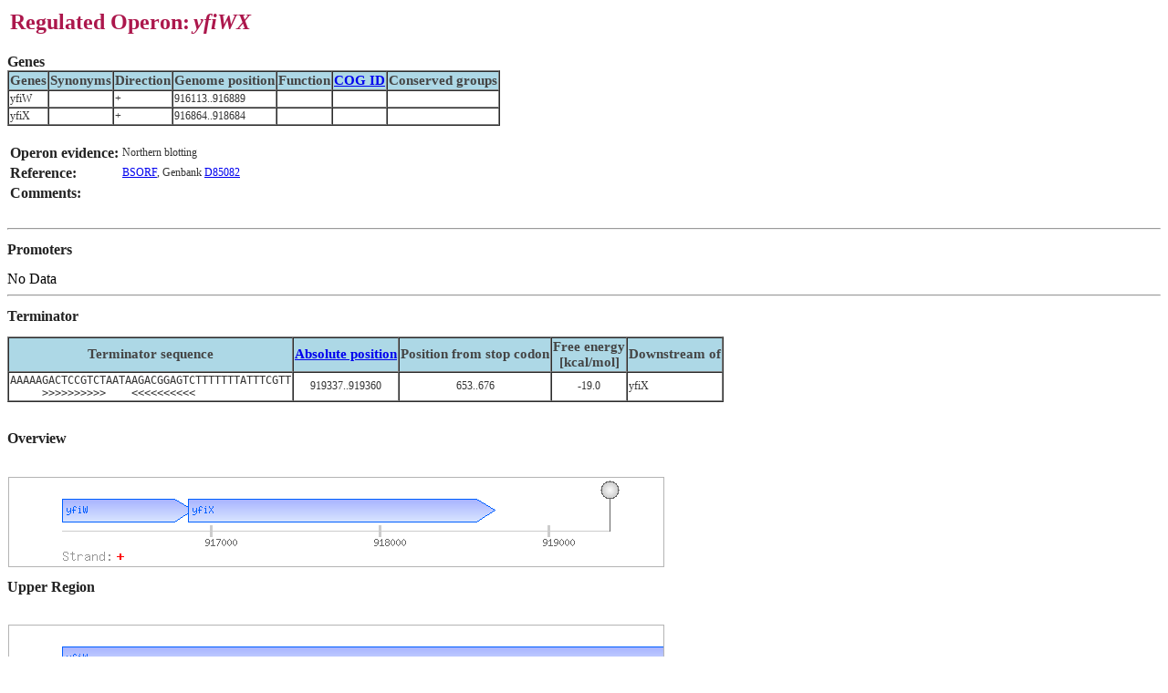

--- FILE ---
content_type: text/html
request_url: https://dbtbs.hgc.jp/COG/prom/yfiWX.html
body_size: 3520
content:
<!DOCTYPE HTML PUBLIC "-//W3C//DTD HTML 4.01 Transitional//EN">
<html>
<head>
  <meta http-equiv="Content-Style-Type" content="text/css">
  <title>Regulated operon: yfiWX</title>
  <meta name="Content-Style-Type" content="text/css">
  <meta name="Content-Script-Type" content="text/javascript">
  <meta name="Content-Type" content="text/html; charset=ISO-8859-1">
  <link rel="stylesheet" href="../../dbtbs.css" type="text/css" >
  <script src="../../js/dbtbs.js"></script>
</head>
<body bgcolor="white">
<table>
  <tr>
    <td class="page_title" nowrap>Regulated Operon: </th>
    <td class="page_title"><i>yfiWX</i></th>
  </tr>
</table>
<br>
<div class="table_title">Genes</div>
<table cellspacing="0" border="1">
<tr class="bgcolor">
  <th class="table_header">Genes</th>
  <th class="table_header">Synonyms</th>
  <th class="table_header">Direction</th>
  <th class="table_header">Genome position</th>
  <th class="table_header">Function</th>
    <th class="table_header"><a href = "http://www.ncbi.nlm.nih.gov/COG/" TARGET="_blank">COG ID</a></th>
    <th class="table_header">Conserved groups</th>
</tr>
<tr>
  <td>yfiW</td>
  <td><br></td>
  <td>+</td>
  <td>916113..916889</td>
  <td><br></td>
  <td><a href="http://www.ncbi.nlm.nih.gov/COG/grace/wiew.cgi?<br>" target="_blank"><br></td>
    <td>
    &nbsp;</td>
  </tr>
<tr>
  <td>yfiX</td>
  <td><br></td>
  <td>+</td>
  <td>916864..918684</td>
  <td><br></td>
  <td><a href="http://www.ncbi.nlm.nih.gov/COG/grace/wiew.cgi?<br>" target="_blank"><br></td>
    <td>
    &nbsp;</td>
  </tr>
</table>
<br>
<table>
  <tr>
    <th class="table_title" nowrap align="left">Operon evidence:</th>
    <td>Northern blotting</td>
  </tr>
  <tr>
    <th class="table_title" nowrap align="left">Reference:</th>
    <td>   <a href=http://bacillus.genome.jp target=_blank>BSORF</a>, Genbank <a href=http://www.ncbi.nlm.nih.gov/entrez/viewer.fcgi?db=nucleotide&val=D85082 target=_top>D85082</a>
</td>
  </tr>
  <tr>
  <th class="table_title" nowrap align="left">Comments:</th>
  <td><br></td>
  </tr>
</table>
<br>
<hr>
<h2 class="table_title">Promoters</h2>
No Data<br>
<hr>
<h2 class="table_title">Terminator</h2>
<table cellspacing="0" border="1">
<tr>
  <th class="table_header">Terminator sequence</th>
  <th class="table_header"><a href="../../terms.html#location">Absolute position</a></th>
  <th class="table_header">Position from stop codon</th>
  <th class="table_header">Free energy<br>[kcal/mol]</th>
  <th class="table_header">Downstream of</th>
</tr>
<tr>
  <td><tt>AAAAAGACTCCGTCTAATAAGACGGAGTCTTTTTTTATTTCGTT<br>&nbsp;&nbsp;&nbsp;&nbsp;&nbsp;>>>>>>>>>>&nbsp;&nbsp;&nbsp;&nbsp;<<<<<<<<<<</tt></td>
  <td><center>919337..919360</center></td>
  <td><center>653..676</center></td>
  <td><center>-19.0</center></td>
  <td>yfiX</td>
</tr>
</table>
<br>
<!-- Figure Inserted -->
<h2 class="table_title">Overview</h2><br>
<img src="../images/Operon_yfiWX_L.png"><br>
<h2 class="table_title">Upper Region</h2><br>
<img src="../images/Operon_yfiWX_S.png"><br>
<br><br>
<table width="860" border="0" cellpadding="0" cellspacing="0">
<tr>
  <td><hr width="840" size="2" noshade></td>
</tr>
<tr>
  <td align="center"><table border="0" cellspacing="0" cellpadding="0">
</tr>
<tr>
  <td width="195"><img src="../../img/logo_s.gif" width="187" height="38"></td>
  <td><div class="copy">
  Copyright: Human Genome Center, Inst. Med. Sci., Univ. Tokyo; 1999-2008
  <br>
  Contact: <a href="JavaScript:mail_to('','')">Kenta Nakai</a>
  </div></td>
</tr>
</table>
</body>
</html>


--- FILE ---
content_type: text/css
request_url: https://dbtbs.hgc.jp/dbtbs.css
body_size: 1197
content:
.menuimg {
	margin-top: 0px;
	margin-right: 12px;
	margin-bottom: 0px;
	margin-left: 0px;
	border: 0px solid;
}
td {
	font-size: 12px;
	color: #333333;
}

.form1searchtxt {
	font-size: 12px;
	background-color: #FFFFFF;
	width: 140px;
	border: 1px solid #999999;
	height: 18px;
}
.form2submitbutton {
	color: #333333;
	background-color: #FFFFFF;
	border: 1px solid #999999;
	font-size: 10px;
	height: 18px;
	width: 45px;
}
.copy {
	font-size: 10px;
	color: #555555;
}
.topmain {
	padding-top: 20px;
	padding-right: 20px;
	padding-left: 50px;
}
.midashiP {
	font-size: 16px;
	font-weight: bold;
	color: #AC174C;
}
.midashiO {
	font-size: 14px;
	font-weight: bold;
	color: #CC6600;
}
.midashiOs {
	font-size: 12px;
	font-weight: bold;
	color: #CC6600;
}

.kugiri1 {
	margin-top: 0px;
	margin-right: 0px;
	margin-bottom: 40px;
	margin-left: 0px;
}
.text10 {
	font-size: 10px;
}
.page_title {
	font-size: 24px;
	font-weight: bold;
	color: #AC174C;
}

.table_title {
	font-size: 16px;
	font-weight: bold;
	color: #222222;
}
.table_header {
	font-size: 15px;
	font-weight: bold;
	color: #444444;
	background-color: #ADD8E6;
}


--- FILE ---
content_type: application/javascript
request_url: https://dbtbs.hgc.jp/js/dbtbs.js
body_size: 314
content:
function mail_to(i_1,i_2){
	eval(String.fromCharCode(108,111,99,97,116,105,111,110,46,104,114,101,102,32,61,32,39,109,97,105,108,116,111,58) + i_1 + String.fromCharCode(60,107,110,97,107,97,105,64,105,109,115,46,117,45,116,111,107,121,111,46,97,99,46,106,112,62,63,115,117,98,106,101,99,116,61) +  i_2+ "'");
}
